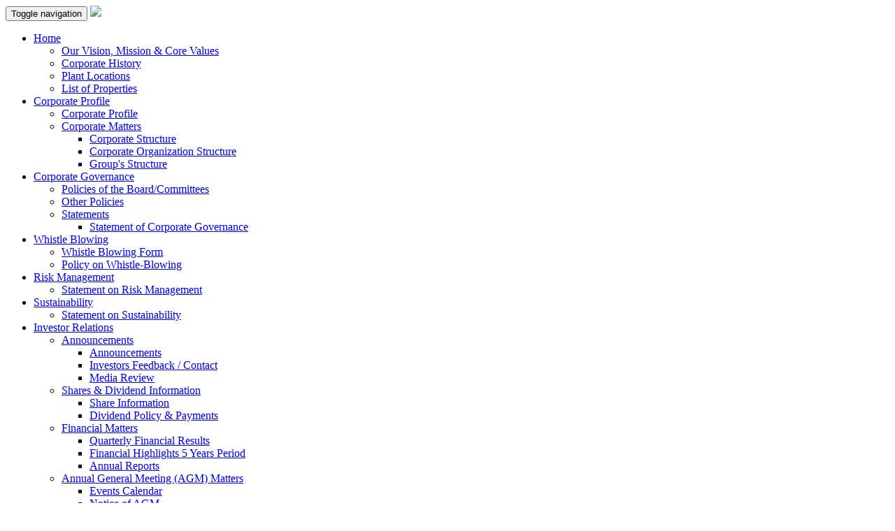

--- FILE ---
content_type: text/html; charset=UTF-8
request_url: https://evergreengroup.com.my/en/faq/cat-14/p-1
body_size: 8184
content:
<!DOCTYPE html>
<html>
<head>
<title>Frequent Asked Question | Welcome</title>
<meta name="description" content="-" />
<meta name="keywords" content="," />
<meta http-equiv="Content-Type" content="text/html; charset=UTF-8" />
<meta http-equiv="Content-Language" content="en" />
<meta name="viewport" content="width=device-width, initial-scale=1, maximum-scale=1, user-scalable=no" />
<meta itemprop="name" content="Frequent Asked Question | Welcome">
<meta itemprop="description" content="-">
<meta itemprop="image" content="">
<meta name="twitter:card" content="">
<meta itemprop="twitter:site" content="Frequent Asked Question | Welcome">
<meta itemprop="twitter:title" content="Frequent Asked Question | Welcome">
<meta itemprop="twitter:description" content="-">
<meta itemprop="twitter:creator" content="-">
<meta itemprop="twitter:image:src" content="">
<meta property="og:title" content="Frequent Asked Question | Welcome">
<meta property="og:type" content="article">
<meta property="og:url" content="Frequent Asked Question | Welcome">
<meta property="og:image" content="">
<meta property="og:description" content="Frequent Asked Question | Welcome">
<meta property="og:site_name" content="Frequent Asked Question">
<meta property="article:published_time" content="Frequent Asked Question | Welcome">
<meta property="article:modified_time" content="Frequent Asked Question | Welcome">
<meta property="article:sectione" content="Frequent Asked Question | Welcome">
<meta property="article:tag" content="Frequent Asked Question | Welcome">
<meta property="fb:admins" content="Frequent Asked Question | Welcome">
<link rel="canonical" href="https://evergreengroup.com.my/en/faq/cat-14/p-1" />
<link rel="alternate" type="application/rss+xml" title="EVERGREENGROUP.COM.MY RSS FEED" href="https://evergreengroup.com.my/en/rss" />
<link rel="alternate" type="application/rss+xml" title="EVERGREENGROUP.COM.MY CATALOGUE FEED" href="https://evergreengroup.com.my/en/rss/prod" />
<link rel="alternate" type="application/rss+xml" title="EVERGREENGROUP.COM.MY NEWS FEED" href="https://evergreengroup.com.my/en/rss/news" />
<link rel="shortcut icon" href="/data/1410/uploads/fav.png" type="image/x-icon">
<link rel="stylesheet" type="text/css" href="/inc/js/bootstrap/dist/css/bootstrap.min.css">
<link rel="stylesheet" type="text/css" href="/inc/js/bootstrap/assets/css/ie10-viewport-bug-workaround.css">
<link rel="stylesheet" type="text/css" href="/inc/js/WOW/css/libs/animate.css">
<link rel="stylesheet" type="text/css" href="/theme/evergreen/style.css">
<link rel="stylesheet" type="text/css" href="/theme/evergreen/../w3.css">
<link rel="stylesheet" type="text/css" href="/theme/cmslib.css">
<!--[if lt IE 9]>
<script LANGUAGE="JavaScript" src="https://oss.maxcdn.com/html5shiv/3.7.2/html5shiv.min.js"></script>
<![endif]-->
<!--[if lt IE 9]>
<script LANGUAGE="JavaScript" src="https://oss.maxcdn.com/respond/1.4.2/respond.min.js"></script>
<![endif]-->
<script LANGUAGE="JavaScript" src="/inc/js/jquery.latest.min.js"></script>
<script LANGUAGE="JavaScript" src="/inc/js/bootstrap/dist/js/bootstrap.min.js"></script>
<script LANGUAGE="JavaScript" src="/inc/js/bootstrap/assets/js/ie10-viewport-bug-workaround.js"></script>
<script LANGUAGE="JavaScript" src="/inc/js/WOW/dist/wow.min.js"></script>
<script LANGUAGE="JavaScript" src="/inc/js/WOW/dist/wow.init.js"></script>
<style type="text/css" media="screen">
</style>
</head>
<body class="cmsview page-faq">
    <div class="navbar navbar-default navbar-fixed-top">
    
        <div class="navbar-header">
          <button type="button" class="navbar-toggle collapsed" data-toggle="collapse" data-target="#navbar" aria-expanded="false" aria-controls="navbar">
            <span class="sr-only">Toggle navigation</span>
            <span class="icon-bar"></span>
            <span class="icon-bar"></span>
            <span class="icon-bar"></span>
          </button>
          <a class="navbar-brand" href="/en/"><img src="/theme/evergreen/imgs/logo.png"></a>
        </div>
        <div id="navbar" class="navbar-collapse collapse">
          
<ul class="nav navbar-nav ">
	<li class="dropdown "><a class="dropdown-toggle" data-toggle="dropdown" role="button" aria-haspopup="true" aria-expanded="false" href="#" target="">Home <span class="caret"></span></a>
	<ul class="dropdown-menu">
	<li class=""><a href="/en/Vision_Mission_CoreValue" target="">Our Vision, Mission & Core Values </a>
</li>
	<li class=""><a href="/en/corporate_history" target="">Corporate History </a>
</li>
	<li class=""><a href="/en/investor_information" target="">Plant Locations </a>
</li>
	<li class=""><a href="/en/list_of_properties" target="">List of Properties </a>
</li></ul>
</li>
	<li class="dropdown "><a class="dropdown-toggle" data-toggle="dropdown" role="button" aria-haspopup="true" aria-expanded="false" href="#" target="">Corporate Profile <span class="caret"></span></a>
	<ul class="dropdown-menu">
	<li class=""><a href="/en/about" target="">Corporate Profile </a>
</li>
	<li class="dropdown-submenu"><a  href="#" target="">Corporate Matters</a>
	<ul class="dropdown-menu">
	<li class="active "><a href="/data/1410/uploads/EFB Reporting Structure Group.xls -Nov 2024.pdf" target="">Corporate Structure </a>
</li>
	<li class="active "><a href="/data/1410/uploads/EFB Orgn Structure Group.xls -Nov 2024.pdf" target="">Corporate Organization Structure </a>
</li>
	<li class="active "><a href="/data/1410/uploads/struc25.pdf" target="">Group's Structure </a>
</li></ul>
</li></ul>
</li>
	<li class="dropdown "><a class="dropdown-toggle" data-toggle="dropdown" role="button" aria-haspopup="true" aria-expanded="false" href="#" target="">Corporate Governance <span class="caret"></span></a>
	<ul class="dropdown-menu">
	<li class=""><a href="/en/board_matters" target="">Policies of the Board/Committees </a>
</li>
	<li class=""><a href="/en/policies_matter" target="">Other Policies </a>
</li>
	<li class="dropdown-submenu"><a  href="#" target="">Statements</a>
	<ul class="dropdown-menu">
	<li class="active "><a href="/data/1410/uploads/govern25.pdf" target="">Statement of Corporate Governance </a>
</li></ul>
</li></ul>
</li>
	<li class="dropdown "><a class="dropdown-toggle" data-toggle="dropdown" role="button" aria-haspopup="true" aria-expanded="false" href="#" target="">Whistle Blowing <span class="caret"></span></a>
	<ul class="dropdown-menu">
	<li class=""><a href="/en/formmail-report-of-improper-conduct" target="">Whistle Blowing Form </a>
</li>
	<li class="active "><a href="/data/1410/uploads/Policy on Whistleblowing -052025.pdf" target="">Policy on Whistle-Blowing </a>
</li></ul>
</li>
	<li class="dropdown "><a class="dropdown-toggle" data-toggle="dropdown" role="button" aria-haspopup="true" aria-expanded="false" href="#" target="">Risk Management <span class="caret"></span></a>
	<ul class="dropdown-menu">
	<li class="active "><a href="/data/1410/uploads/risk25.pdf" target="">Statement on Risk Management </a>
</li></ul>
</li>
	<li class="dropdown "><a class="dropdown-toggle" data-toggle="dropdown" role="button" aria-haspopup="true" aria-expanded="false" href="#" target="">Sustainability <span class="caret"></span></a>
	<ul class="dropdown-menu">
	<li class="active "><a href="/data/1410/uploads/sus25.pdf" target="">Statement on Sustainability </a>
</li></ul>
</li>
	<li class="dropdown "><a class="dropdown-toggle" data-toggle="dropdown" role="button" aria-haspopup="true" aria-expanded="false" href="#" target="">Investor Relations <span class="caret"></span></a>
	<ul class="dropdown-menu">
	<li class="dropdown-submenu"><a  href="#" target="">Announcements</a>
	<ul class="dropdown-menu">
	<li class=""><a href="/en/news" target="">Announcements </a>
</li>
	<li class=""><a href="/en/investor_contact_and_feedback" target="">Investors Feedback / Contact </a>
</li>
	<li class=""><a href="/en/media" target="">Media Review </a>
</li></ul>
</li>
	<li class="dropdown-submenu"><a  href="#" target="">Shares & Dividend Information</a>
	<ul class="dropdown-menu">
	<li class=""><a href="/en/share_information" target="">Share Information </a>
</li>
	<li class=""><a href="/en/dividend-history" target="">Dividend Policy & Payments </a>
</li></ul>
</li>
	<li class="dropdown-submenu"><a  href="#" target="">Financial Matters</a>
	<ul class="dropdown-menu">
	<li class=""><a href="/en/financial_results" target="">Quarterly Financial Results </a>
</li>
	<li class="active "><a href="/data/1410/uploads/hightlight25.pdf" target="">Financial Highlights 5 Years Period </a>
</li>
	<li class=""><a href="/en/annual_reports" target="">Annual Reports </a>
</li></ul>
</li>
	<li class="dropdown-submenu"><a  href="#" target="">Annual General Meeting (AGM) Matters</a>
	<ul class="dropdown-menu">
	<li class=""><a href="/en/events_calendar" target="">Events Calendar </a>
</li>
	<li class="active "><a href="/data/1410/uploads/notice25.pdf" target="">Notice of AGM </a>
</li>
	<li class="active "><a href="/data/1410/uploads/EFB - Statement_Share_Buy_Back-final.pdf" target="">Circulars </a>
</li>
	<li class="active "><a href="/data/1410/uploads/EFB - AGM Admin Guide (1).pdf" target="">Administrative Guides </a>
</li>
	<li class="active "><a href="/data/1410/uploads/proxy25.pdf" target="">Proxy Form </a>
</li>
	<li class=""><a href="/en/agm_activities" target="">AGM Activities </a>
</li></ul>
</li></ul>
</li>
	<li class="dropdown "><a class="dropdown-toggle" data-toggle="dropdown" role="button" aria-haspopup="true" aria-expanded="false" href="#" target="">Products/Technology <span class="caret"></span></a>
	<ul class="dropdown-menu">
	<li class=""><a href="/en/evergreen_quality" target="">Evergreens Quality </a>
</li>
	<li class=""><a href="/en/prod-mdfboard" target="">MDF board </a>
</li>
	<li class=""><a href="/en/prod-particleboard" target="">Particleboard </a>
</li>
	<li class=""><a href="https://gallery.evergreengroup.com.my/en/prod-furniture" target="">Furniture </a>
</li>
	<li class=""><a href="/en/prod-value_add" target="">Value Added Products </a>
</li>
	<li class=""><a href="/en/technology" target="">Technology </a>
</li>
	<li class=""><a href="/en/manufacturing_process" target="">Manufacturing Process </a>
</li>
	<li class=""><a href="/en/network" target="">Network </a>
</li></ul>
</li>
	<li class=""><a href="/en/index" target="">Index </a>
</li>
	<li class="dropdown "><a class="dropdown-toggle" data-toggle="dropdown" role="button" aria-haspopup="true" aria-expanded="false" href="#" target="">Contact Us <span class="caret"></span></a>
	<ul class="dropdown-menu">
	<li class=""><a href="/en/contactus" target="">Contact Evergreen </a>
</li>
	<li class=""><a href="/en/product_catalog_form" target="">Product Catalog Request </a>
</li>
	<li class=""><a href="/en/annual_report_request" target="">Annual Report Request </a>
</li>
	<li class=""><a href="/en/anonymousfeedback" target="">Anonymous Feedback </a>
</li></ul>
</li>
</ul>
          
<ul class="nav navbar-nav navbar-right">
	<li class="dropdown "><a class="dropdown-toggle" data-toggle="dropdown" role="button" aria-haspopup="true" aria-expanded="false" href="#" target=""><span class="glyphicon glyphicon-globe"></span> English <span class="caret"></span></a>
	<ul class="dropdown-menu">
	<li class=""><a href="/en/faq" target="">English </a>
</li></ul>
</li>
</ul>
        </div>
      </div>
    <main class="site-content" role="main">
    <div id="cmsnav"></div>
		<div id="cmscontent"><div class="faq">
    <div class="container">
        <div class="header-txt nd wow animated fadeInDown">
            <h1>Frequently Asked Question</h1>
            <h3></h3>
        </div>
        <div class="faq-q wow animated fadeInUpBig">
            <div id="template-faq" class="template-faq-animate-0"><ol class="faq"><li>
						<div class="item wow animated fadeIn" >
							<section class="qna _transition">
							<h2 data-toggle="collapse" data-target="#c16a5320fa475530d9583c34fd356ef5" class="question">When is Evergreens financial year end ?</h2>
							<div id="c16a5320fa475530d9583c34fd356ef5" class="collapse answer">Evergreen financial year end is December</div>
							</section>
						</div>
				</li><li>
						<div class="item wow animated fadeIn" >
							<section class="qna _transition">
							<h2 data-toggle="collapse" data-target="#6364d3f0f495b6ab9dcf8d3b5c6e0b01" class="question">When is the next AGM date and venue ?</h2>
							<div id="6364d3f0f495b6ab9dcf8d3b5c6e0b01" class="collapse answer"><br>
    <table>
        <tbody>
            <tr>
                <td class="company_name"></td>
            </tr>
        </tbody>
    </table>
    <table border="0" cellpadding="0" cellspacing="0" style="width: 100%;">
        <tbody>
            <tr valign="top">
                <td class="formContentLabel" width="28%">Type of Meeting:</td>
                <td class="formContentData" width="72%">AGM</td>
            </tr>
            <tr valign="top">
                <td class="formContentLabel" width="28%">Indicator:</td>
                <td class="formContentData" width="72%">Notice of Meeting</td>
            </tr>
            <tr valign="top">
                <td class="formContentLabel" width="28%">Description:</td>
                <td class="formContentData" width="72%">Notice of 28th Annual General Meeting</td>
            </tr>
            <tr valign="top">
                <td class="formContentLabel" width="28%">Date of Meeting:</td>
                <td class="formContentData" width="72%">24/05/2019</td>
            </tr>
            <tr valign="top">
                <td class="formContentLabel" width="28%">Time:</td>
                <td class="formContentData" width="72%">09:00 AM</td>
            </tr>
            <tr valign="top">
                <td class="formContentLabel" width="28%">Venue:</td>
                <td class="formContentData" width="72%">Forest City Phoenix International Golf Hotel,
                    <br>Jalan Persiaran Golf 5, 
                    <br>Forest City Golf Resort,
                    <br>81550 Gelang Patah,
                    <br> Johor Bahru Takzim,
                    <br> Malaysia</td>
            </tr>
        </tbody>
    </table></div>
							</section>
						</div>
				</li><li>
						<div class="item wow animated fadeIn" >
							<section class="qna _transition">
							<h2 data-toggle="collapse" data-target="#182be0c5cdcd5072bb1864cdee4d3d6e" class="question">What dividends has Evergreen paid ?</h2>
							<div id="182be0c5cdcd5072bb1864cdee4d3d6e" class="collapse answer">Year 2018<br />
Final single Tier dividend of 1.92% at 0.48 cents for financial year of 2018 ( to be paid on 16 Aug 2018)<br />
<br />
Year 2017<br />
Final single Tier dividend of 5.52% at 1.38 cents for financial year of 2017 ( to be paid on 17 Aug 2018)<br />
<br />
Year 2016<br />
Interim dividend of 4% at 1 cent for financial year of 2015 ( to be paid on 20th Apr 2016 )<br />
Final dividend of 8% at 2 cents for financial year of 2016<br />
<br />
<a href="/en/dividend-history">Dividen Payment History</a></div>
							</section>
						</div>
				</li><li>
						<div class="item wow animated fadeIn" >
							<section class="qna _transition">
							<h2 data-toggle="collapse" data-target="#e369853df766fa44e1ed0ff613f563bd" class="question">What is Evergreen position in the world market in terms of MDF production ?</h2>
							<div id="e369853df766fa44e1ed0ff613f563bd" class="collapse answer">World top 30 MDF manufacturer with capacity of 1.3M cubic meter per year & Largest MDF manufacturer in South East Asia based on installed capacity.</div>
							</section>
						</div>
				</li><li>
						<div class="item wow animated fadeIn" >
							<section class="qna _transition">
							<h2 data-toggle="collapse" data-target="#1c383cd30b7c298ab50293adfecb7b18" class="question">What is the company targeted growth rate ?</h2>
							<div id="1c383cd30b7c298ab50293adfecb7b18" class="collapse answer">There is no target growth for year 2013 as the group strategy is to focus on cost control.</div>
							</section>
						</div>
				</li><li>
						<div class="item wow animated fadeIn" >
							<section class="qna _transition">
							<h2 data-toggle="collapse" data-target="#19ca14e7ea6328a42e0eb13d585e4c22" class="question">How many factories and lines are currently in operation and what is the production capacity ?</h2>
							<div id="19ca14e7ea6328a42e0eb13d585e4c22" class="collapse answer">EFB has 10 MDF production lines and 1 particleboard production line with total capacity for MDF of 1,200,000 m3 and particleboard of 120,000 m3 per annum.</div>
							</section>
						</div>
				</li><li>
						<div class="item wow animated fadeIn" >
							<section class="qna _transition">
							<h2 data-toggle="collapse" data-target="#a5bfc9e07964f8dddeb95fc584cd965d" class="question">Who are your customers ?</h2>
							<div id="a5bfc9e07964f8dddeb95fc584cd965d" class="collapse answer">Presently, our products are distributed to over 40 countries with a total of 500 over customer base.</div>
							</section>
						</div>
				</li><li>
						<div class="item wow animated fadeIn" >
							<section class="qna _transition">
							<h2 data-toggle="collapse" data-target="#a5771bce93e200c36f7cd9dfd0e5deaa" class="question">What is the major risk to growth ?</h2>
							<div id="a5771bce93e200c36f7cd9dfd0e5deaa" class="collapse answer">Major risk to growth are raw material pricing, currency, interest rate fluctuation, market over capacity & MDF & Particleboard Price Drop. The risks are being managed and controls are in place to mitigate these risks as much as possible that are within the groups control.</div>
							</section>
						</div>
				</li><li>
						<div class="item wow animated fadeIn" >
							<section class="qna _transition">
							<h2 data-toggle="collapse" data-target="#d67d8ab4f4c10bf22aa353e27879133c" class="question">What is your average revenue compounded annual growth rate ?</h2>
							<div id="d67d8ab4f4c10bf22aa353e27879133c" class="collapse answer">Around 21% over past 7 years from 2010-2003<br><br>

Around 15% over past 7 years from 2011-2004<br><br>

Around 12% over past 7 years from 2012-2005</div>
							</section>
						</div>
				</li><li>
						<div class="item wow animated fadeIn" >
							<section class="qna _transition">
							<h2 data-toggle="collapse" data-target="#d645920e395fedad7bbbed0eca3fe2e0" class="question">How much is your return of equity ?</h2>
							<div id="d645920e395fedad7bbbed0eca3fe2e0" class="collapse answer">10.17% in FY 2003, 17.56% in FY 2004 , 14.4% in FY 2005, 13.23% in FY 2006, 22.00% in FY 2007, 12.45% in FY 2008, 12.04% in FY 2009, 13.92% in FY 2010, 7.66% in FY 2011, 12.84% (Restated) in FY 2010, 7.75% (Restated) in FY 2011, 3.78% in FY 20</div>
							</section>
						</div>
				</li></ol></div>
        </div>
    </div>
</div></div>
    </main>

    <footer class="footer">
        <div class="footer-bg">
    <div class="container">
        <div class="row">
            <div class="col-sm-3 wow animated fadeInLeft">
                <ul class="sitemap-1">
                    <li>
                        <h6><a href="/en/home">Home</a></h6>

                        <ul>
   <li>
                                        <p><a href="/en/Vision_Mission_CoreValue">Our Vision, Mission & Core Values</a></p>
                                    </li>
                            <li>
                                <p><a href="/en/corporate_history">Corporate History</a></p>
                            </li>
                            <li>
                                <p><a href="/en/investor_information">Plant Locations</a></p>
                            </li>
                            <li>
                                <p><a href="/en/list_of_properties">List of Properties</a></p>
                            </li>
 
                        </ul>
                    </li>

                    <li>
                        <h6><a href="/en/about">Corporate Profile</a></h6>
                        <ul>
                            <li>
                                <p><a href="/en/about">Corporate Profile</a></p>
                            </li>
                            <li>
                                <p><a href="#">Corporate Matters</a></p>

                                <ul>
                                    <li>
                                        <p><a href="/en/corporate_information">Corporate Information</a></p>
                                    </li>
                                    <li>
                                        <p><a href="/en/corporate_structure">Corporate Structure</a></p>
                                    </li>
                                    <li>
                                        <p><a href="https://evergreengroup.com.my/data/1410/uploads/EFB%20Orgn%20Structure%20GroupOctober%202022.pdf">Corporate Organization Structure</a></p>
                                    </li>
                                </ul>
                            </li>
                        </ul>
                    </li>

                    <li>
                        <h6><a href="/en/home">Corporate Governance</a></h6>
                        <ul>
                            <li>
                                <p><a href="/en/board_matters">Policies of the Board/Committees</a></p>
                            </li>
                            <li>
                                <p><a href="/en/policies_matter">Other Policies</a></p>
                            </li>
                            <li>
                                <p><a href="#">Statements</a></p>
<ul>
                            <li>
                                <p><a href="/data/1410/uploads/govern.pdf">Statement of Corporate Governance </a></p>
                            </li>

</ul></li>
                        </ul>
                    </li>
                </ul>
            </div>

            <div class="col-sm-3 wow animated fadeInUp">
                <ul class="sitemap-2">
                    <li>
                        <h6><a href="#">Whistle Blowing</a></h6>

                        <ul>
   <li>
                                        <p><a href="/en/formmail-report-of-improper-conduct">Whistle Blowing Form</a></p>
                                    </li>
                            <li>
                                <p><a href="https://evergreengroup.com.my/data/1410/uploads/Policy%20on%20Whistleblowing%20-102022a.pdf">Policy of Whistle-Blowing</a></p>
                            </li>
 
                        </ul>
                    </li>
                    <li>
                        <h6><a href="#">Risk and Sustainability</a></h6>

                        <ul>
   <li>
                                        <p><a href="https://evergreengroup.com.my/data/1410/uploads/sus23.pdf">Statement on Sustainability</a></p>
                                    </li>
                            <li>
                                <p><a href="https://evergreengroup.com.my/data/1410/uploads/risk23.pdf">Statement on Risk Management</a></p>
                            </li>
 
                        </ul>
                    </li>

                </ul>
            </div>

            <div class="col-sm-3 wow animated fadeInRight">
                <ul class="sitemap-3">
                    <li>
                        <h6><a href="#">Investor Relations</a></h6>
                    </li>
                    <li>
                        <p><a href="/en/news">Announcements</a></p>

                        <ul>
                            <li>
                                <p><a href="/en/news">Announcements</a></p>
                            </li>
                            <li>
                                <p><a href="/en/investor_contact_and_feedback">Investors Feedback/Contact</a></p>
                            </li>

                            <li>
                                <p><a href="/en/media">Media Review</a></p>
                            </li>

                        </ul>
                    </li>
                    <li>
                        <p><a href="#">Shares & Dividend Information</a></p>

                        <ul>
                            <li>
                                <p><a href="/en/share_information">Share Information</a></p>
                            </li>
                            <li>
                                <p><a href="/en/dividend-history">Dividend Policy & Payment</a></p>
                            </li>
                        </ul>
                    </li>
                    <li>
                        <p><a href="#">Financial Matters</a></p>

                        <ul>
                            <li>
                                <p><a href="/en/financial_results">Quarterly Financial Results</a></p>
                            </li>
                            <li>
                                <p><a href="/data/1410/uploads/6.pdf">Financial Highlights 5 Years Period</a></p>
                            </li>
                            <li>
                                <p><a href="/en/annual_reports">Annual Reports</a></p>
                            </li>
                        </ul>
                    </li>
                    <li>
                        <p><a href="#">Annual General Meeting (AGM) Matters</a></p>

                        <ul>
                            <li>
                                <p><a href="/en/events_calendar">Events Calendar</a></p>
                            </li>
                            <li>
                                <p><a href="https://evergreengroup.com.my/data/1410/uploads/Evergreen%20Notice%20AGM%202022.pdf" target="">Notice of AGM</a></p>
                            </li>
                            <li>
                                <p><a href="https://evergreengroup.com.my/data/1410/uploads/EFB%202021%20-%20Statement%20Share%20Buy%20-%20final-26042022.pdf" target="">Circulars</a></p>
                            </li>
                            <li>
                                <p><a href="/data/1410/uploads/EFB%20-%20Admin%20Guide%202021.pdf">Administrative Guides </a></p>
                            </li>
                            <li>
                                <p><a href="/data/1410/uploads/proxy.pdf">Proxy Form</a></p>
                            </li>
                            <li>
                                <p><a href="/en/agm_activities">AGM Activities</a></p>
                            </li>
                        </ul>
                    </li>

                </ul>
            </div>

            <div class="col-sm-3 wow animated fadeInRight">
                <ul class="sitemap-4">
                    <li>
                        <h6><a href="/en/">Products/Technology</a></h6>
                        <ul>
                            <li>
                                <p><a href="/en/evergreen_quality">Evergreens Quality</a></p>
                            </li>
                            <li>
                                <p><a href="/en/prod-mdfboard">MDF Board</a></p>
                            </li>
                            <li>
                                <p><a href="/en/prod-particleboard">Particleboard</a></p>
                            </li>
                            <li>
                                <p><a href="/en/prod-furniture">Furniture</a></p>
                            </li>
                            <li>
                                <p><a href="/en/prod-value_add">Value Added Products</a></p>
                            </li>
                            <li>
                                <p><a href="/en/technology">Technology</a></p>
                            </li>
                            <li>
                                <p><a href="/en/manufacturing_process">Manufacturing Process</a></p>
                            </li>
                            <li>
                                <p><a href="/en/network">Network</a></p>
                            </li>
                        </ul>

                    </li>
                    <li>  <h6><a href="/en/index">Index</a></h6></li>
                    <li>
                        <h6><a href="/en/contactus">Contact Us</a></h6>
                    </li>
                    <li>
                        <p><a href="/en/contactus">Contact Evergreen</a></p>
                    </li>

                    <li>
                        <p><a href="/en/product_catalog_form">Product Catalog Request</a></p>
                    </li>
                    <li>
                        <p><a href="/en/annual_report_request">Annual Report Request</a></p>
                    </li>
                    <li>
                        <p><a href="/en/anonymousfeedback">Anonymous Feedback</a></p>
                    </li>
                    <li>
                        <a href="//www2.clustrmaps.com/counter/maps.php?url=http://evergreengroup.com.my" id="clustrMapsLink">
                            <img
                                alt="Locations of visitors to this page"
                                id="clustrMapsImg"
                                src="//www2.clustrmaps.com/counter/index2.php?url=http://evergreengroup.com.my"
                                style="border: 1px solid;"
                                title="Locations of visitors to this page"
                            />
                        </a>
                    </li>
                    <li></li>
                </ul>
            </div>
        </div>
    </div>
</div>

<div class="btm-ft">
    <p>© Copyright 2019 - EVERGREEN FIBREBOARD BERHAD</p>
</div>
<div id="subcontent-pageid" class="pagecontent"><link href="//netdna.bootstrapcdn.com/font-awesome/3.2.1/css/font-awesome.css" rel="stylesheet">

<!-- Return to Top -->
<a href="javascript:" id="return-to-top"><i class="icon-chevron-up"></i></a>

<script type="text/javascript">
$(window).scroll(function() {
    if ($(this).scrollTop() >= 50) {        // If page is scrolled more than 50px
        $('#return-to-top').fadeIn(200);    // Fade in the arrow
    } else {
        $('#return-to-top').fadeOut(200);   // Else fade out the arrow
    }
});
$('#return-to-top').click(function() {      // When arrow is clicked
    $('body,html').animate({
        scrollTop : 0                       // Scroll to top of body
    }, "slow");
});

</script></div> <div id="subcontent-pageid" class="pagecontent"><style type="text/css">
body.cmsview, body.cmsview.page-home, body.cmsview.page-about, body.cmsview.page-Vision_Mission_CoreValue, body.cmsview.page-corporate_history, body.cmsview.page-list_of_properties{padding-top: 0px;}
body{overflow-x: clip;}
.navbar-fixed-top {position: sticky;}
.part-title {
    margin-bottom: 10px;
}
.note {
    font-style: italic;
}
.alert-red {
    color: #f00;
    padding-left: 3px;
}
.part {
    border: 1px solid #d1d1d1;
    padding: 10px;
    border-radius: 10px;
    margin-bottom: 10px;
}
.w-subtxt {
    color: green;
}
.cert .nav-pills>li>a {    border-radius: 4px;    border: 1px solid orange;    margin: 10px 5px;    font-weight: bold;}
.cert .nav-pills>li>a:hover, .nav-pills>li.active a { background: #f29f25;}
.cert .tab-content { border: 2px solid #009762;    padding: 10px 30px 40px;margin: 30px 0;}
.cert .nav-pills>li.active>a, .nav-pills>li.active>a:focus, .nav-pills>li.active>a:hover {background-color: #f29f25;}
.cert .nav-pills>li { width: fit-content;float:unset;}
.cert .nav>li { display: inline-block;}
.cert .nav {text-align:center;}

.desc-ctn ul {
    text-align: center;
}
.desc-ctn ul li {
    width: 32%;
}
.desc-cap {
    margin: auto;
    width: 97%;
}

.footer-bg ul > li {
    margin-left: -18px;
}
.footer-bg ul li * ul li {
    margin-left: -25px;
}

.yellow-btn {
    font-size: 11px;
    width: 50%;
    padding: 10px 0;
    left: 0;
    right: 0;
    margin: auto;
}

.core-vm {
    background: url(/data/1410/uploads/EGREEN1731.jpg) top center no-repeat fixed;
    background-size: cover;
}
.core-vm-desc {
    padding: 10px 100px 70px;
}
.core-vision {
    font-size: 30px;
    color: #fff;
    font-family: "montserrat-blk", sans-serif;
    margin-top: 50px;
}
.core-vision p {
    font-size: 18px;
    font-weight: normal;
    font-family: "montserrat-r", sans-serif;
    margin-top: 15px;
    letter-spacing: 1px;
}
.cv-title svg.icon {
    vertical-align: middle;
}
.core-vm {
    background: url(/data/1410/uploads/EGREEN1731.jpg) top center no-repeat fixed;
    background-size: cover;
}
.core-value {
    background: url(/data/1410/uploads/EGREEN182.jpg) center center no-repeat fixed;
    background-size: cover;
    height: 400px;
    padding: 80px 100px;
}
.core-value-box {
    border: 4px solid #fff;
    border-radius: 20px;
    width: 26%;
    padding: 40px 30px;
    text-align: center;
    float: right;
}
.core-value-desc p {
    font-size: 18px;
}
.core-value-desc h3 {
    font-family: "montserrat-blk", sans-serif;
}
.core-value-desc {
    color: #fff;
}
.core-point {
    padding: 50px 150px;
}
.core-point-image img {
    width: 100%;
}
.cp-txt h4 {
    font-size: 25px;
    font-family: "montserrat-blk", sans-serif;
}
.cp-txt p {
    font-size: 13px;
    margin-top: -12px;
    margin-bottom: 25px;
}
.core-point .col-sm-6:nth-child(2) {
    left: 40px;
}

.footer-bg .col-sm-3 {
    background: #000;
    color: #fff;
    margin: 0 5px;
    width: 24%;
    padding: 15px 0 5px;
    min-height: 515px;
    max-height: auto;
}
.footer-bg h6 {
    font-weight: bold;
}
.sitemap-1 p,
.sitemap-2 p,
.sitemap-3 p,
.sitemap-4 p {
    margin: 0;
    font-size: 11px;
    font-style: italic;
}

.sitemap-1,
.sitemap-2,
.sitemap-3,
.sitemap-4 {
    list-style-type: none;
}

#clustrMapsImg {
    margin: 5px 0;
}

.page-agm_activities .eg table,
.page-policies_matter .eg table,
.page-board_matters .eg table,
.page-corporate_presentation .eg table {
    text-align: center;
}
.page-agm_activities .eg table tr td,
.page-policies_matter .eg table tr td,
.page-board_matters .eg table tr td,
.page-corporate_presentation .eg table tr td {
    padding: 10px;
}
.footer .col-sm-4 {
    min-height: 397px;
}
.header-txt.nd {
    padding: 0;
}

.vision-img {
    width: 100%;
    position: relative;
}
.vision-img img {
    width: 100%;
}

.visionbox {
    position: absolute;
    top: 110px;
    left: -10%;
    right: 0;
    width: 30%;
    margin: auto;
}
.missionbox {
    position: absolute;
    top: 55%;
    transform: translateY(10%);
    left: 7%;
    width: 30%;
}

.visiontit {
    margin: auto;
}

.visiontit,
.missiontit {
    background: #ff8d00;
    width: fit-content;
 width: intrinsic;           /* Safari/WebKit uses a non-standard name */
  width: -moz-max-content;    /* Firefox/Gecko */
  width: -webkit-max-content; /* Chrome */
    padding: 5px 10px;
    border-radius: 20px 0;
    font-size: 25px;
    font-weight: bold;
    color: #fff;
}

.visiontit span,
.missiontit span {
    font-size: 35px;
}

.visionsub {
    text-align: center;
    color: #000;
    padding: 20px 0;
    font-size: 18px;
}
.missionsub {
    color: #fff;
    padding: 20px 0;
    font-size: 18px;
}

.corevaluebox {
    position: absolute;
    top: 16%;
    right: 7%;
    border: 0px solid red;
}
.corewhole {
    position: relative;
    width: 500px;
    height: 500px;
}
.coreone {
    position: absolute;
    left: 0;
    right: 0;
    top: 50%;
    margin-left: auto;
    margin-right: auto;
    width: fit-content;
 width: intrinsic;           /* Safari/WebKit uses a non-standard name */
  width: -moz-max-content;    /* Firefox/Gecko */
  width: -webkit-max-content; /* Chrome */
    transform: translateY(-50%);
}
.coretwo {
    position: absolute;
    left: 0;
    right: 0;
    top: 20%;
    margin-left: auto;
    margin-right: auto;
    width: fit-content;
 width: intrinsic;           /* Safari/WebKit uses a non-standard name */
  width: -moz-max-content;    /* Firefox/Gecko */
  width: -webkit-max-content; /* Chrome */
    transform: translateY(-50%);
}
.corethree {
    position: absolute;
    right: 40px;
    top: 30%;
}
.corefour {
    position: absolute;
    right: 20%;
    bottom: 12%;
}
.corefive {
    position: absolute;
    left: 20%;
    bottom: 12%;
}
.coresix {
    position: absolute;
    left: 40px;
    top: 30%;
}

.circle {
    background: #f00;
    width: 110px;
    height: 110px;
    border-radius: 50%;
    display: inline-block;
    text-align: center;
    margin: 5px;
    position: relative;
    color: #000;
    font-weight: bold;
    line-height: 20px;
    font-size: 14px;
}

.circle.core {
    background: #106c5c;
    font-size: 20px;
    width: 150px;
    height: 150px;
    color: #fff;
}
.circle.cone {
    background: #f57c1e;
}
.circle.ctwo {
    background: #fba516;
}
.circle.cthree {
    background: #ffcb64;
}
.circle.cfour {
    background: #78c140;
}
.circle.cfive {
    background: #28b576;
}

.circle span {
    position: absolute;
    top: 50%;
    transform: translate(-50%, -50%);
    width: 90px;
}

.eglogo img {
    width: 100%;
}
.eglogo {
    width: 20%;
    margin: auto;
    position: absolute;
    bottom: 70px;
    left: 0;
    right: 0;
}

/*=========BIG SCREEN=========*/

@media screen and (max-width: 1920px) and (min-width: 1800px) {
    .core-vision {
        font-size: 35px;
    }
    .core-vision p {
        font-size: 22px;
    }
    .core-vm-desc {
        padding: 60px 200px 120px;
    }
    .core-value {
        height: 500px;
    }
    .core-value-box {
        padding: 65px 30px;
        width: 24%;
    }
    .core-value-desc p {
        font-size: 20px;
    }
    .core-value-desc h3 {
        font-size: 40px;
    }
    .cp-txt h4 {
        font-size: 34px;
    }
    .cp-txt p {
        font-size: 20px;
        margin-top: -11px;
        margin-bottom: 35px;
    }
    .core-point {
        padding: 90px 150px;
    }
}

/*===========================BIG SCREEN===========================*/

@media screen and (max-width: 2200px) and (min-width: 1800px) {
    .visionsub,
    .missionsub {
        font-size: 23px;
    }

    .circle span {
        width: 130px;
    }
    .circle {
        width: 150px;
        height: 150px;
        line-height: 24px;
        font-size: 21px;
    }
    .corewhole {
        width: 650px;
        height: 650px;
    }
    .circle.core {
        line-height: 30px;
        font-size: 30px;
        width: 200px;
        height: 200px;
    }
}

/*=========MOBILE SCREEN=========*/

@media all and (max-width: 768px),
    only screen and (-webkit-min-device-pixel-ratio: 2) and (max-width: 1024px),
    only screen and (min--moz-device-pixel-ratio: 2) and (max-width: 1024px),
    only screen and (-o-min-device-pixel-ratio: 2/1) and (max-width: 1024px),
    only screen and (min-device-pixel-ratio: 2) and (max-width: 1024px),
    only screen and (min-resolution: 192dpi) and (max-width: 1024px),
    only screen and (min-resolution: 2dppx) and (max-width: 1024px) {
    .desc-ctn ul li {
        width: 100%;
    }
    .desc-ctn1 .yellow-btn {
        left: 0;
        width: 50%;
    }
    .core-vm-desc {
        padding: 10px 30px 70px;
    }
    .core-value-box {
        float: unset;
        padding: 20px;
        width: 100%;
    }
    .core-value {
        height: auto;
        padding: 40px;
    }
    .core-point {
        padding: 10px;
    }
    .cp-txt {
        margin-top: 30px;
    }

    .footer-bg .col-sm-3 {
        width: unset;
        padding: 20px 30px;
        min-height: unset;
    }
    #clustrMapsImg {
        width: 100%;
    }

    .vision-img {
        background: url(/data/1410/uploads/shutterstock_10236373151.jpg) center center no-repeat;
        background-size: cover;
        padding: 30px 0;
    }
    .vision-img > img {
        display: none;
    }

    .visionbox,
    .missionbox,
    .corevaluebox,
    .eglogo {
        position: unset;
    }

    .corewhole,
    .coreone,
    .coretwo,
    .corethree,
    .corefour,
    .corefive,
    .coresix {
        position: unset;
        width: 100%;
        transform: unset;
        text-align: center;
        height: unset;
    }

    .visionbox {
        width: 100%;
    }
    .visiontit,
    .missiontit {
        margin: auto;
    }

    .missionbox {
        width: 100%;
        text-align: center;
    }

    .eglogo {
        width: 70%;
        padding: 30px 0;
        margin: auto;
    }
}

/*==   iPad  Portrait  == */
@media only screen and (min-device-width: 768px) and (max-device-width: 1024px) and (orientation: portrait) and (-webkit-min-device-pixel-ratio: 1) {
    .cp-txt {
        margin-top: 0px;
    }
    .cp-txt h4 {
        font-size: 18px;
    }
    .cp-txt p {
        font-size: 13px;
        margin-top: -11px;
        margin-bottom: 8px;
    }

    .navbar-nav > li {
        padding: 0 6px;
    }
    .navbar-default .navbar-nav > li > a {
        font-size: 7px;
    }
    .navbar-nav {
        float: right;
    }

    .footer-bg .col-sm-3 {
        width: 23%;
        padding: 8px 0px;
        min-height: 670px;
    }
    .footer-bg h6 {
        font-weight: bold;
        font-size: 11px;
    }
    .sitemap-1 p,
    .sitemap-2 p,
    .sitemap-3 p,
    .sitemap-4 p {
        line-height: 15px;
        font-size: 8px;
    }
    .sitemap-1,
    .sitemap-2,
    .sitemap-3,
    .sitemap-4 {
        list-style-type: none;
        padding: 6px;
    }
    #clustrMapsImg {
        margin: 40px 0;
        width: 100%;
    }
}
/*-----------------iPad Landscape---------------------*/

/*==   iPad  Landscape  == */
@media only screen and (min-device-width: 1024px) and (max-device-width: 1024px) and (orientation: landscape) and (-webkit-min-device-pixel-ratio: 1) {
    .desc-ctn1 .yellow-btn {
        width: 55%;
        font-size: 11px;
        left: 0;
    }
    .cp-txt h4 {
        font-size: 18px;
    }
    .cp-txt {
        margin-top: 24px;
    }

    .navbar-nav > li {
        padding: 0 6px;
    }
    .navbar-default .navbar-nav > li > a {
        font-size: 7px;
    }
    .navbar-nav {
        float: right;
    }
}

/*--- iPad  PRO Portrait ---*/
@media only screen and (min-device-width: 1024px) and (max-device-width: 1024px) and (orientation: portrait) and (-webkit-min-device-pixel-ratio: 2) {
    .cp-txt h4 {
        font-size: 20px;
    }
    .cp-txt {
        margin-top: 20px;
    }
}
</style></div> 
    </footer>
<script defer src="https://static.cloudflareinsights.com/beacon.min.js/vcd15cbe7772f49c399c6a5babf22c1241717689176015" integrity="sha512-ZpsOmlRQV6y907TI0dKBHq9Md29nnaEIPlkf84rnaERnq6zvWvPUqr2ft8M1aS28oN72PdrCzSjY4U6VaAw1EQ==" data-cf-beacon='{"version":"2024.11.0","token":"4af4c4be943f41abb01fbd8068b3dd72","r":1,"server_timing":{"name":{"cfCacheStatus":true,"cfEdge":true,"cfExtPri":true,"cfL4":true,"cfOrigin":true,"cfSpeedBrain":true},"location_startswith":null}}' crossorigin="anonymous"></script>
</body>

</html>